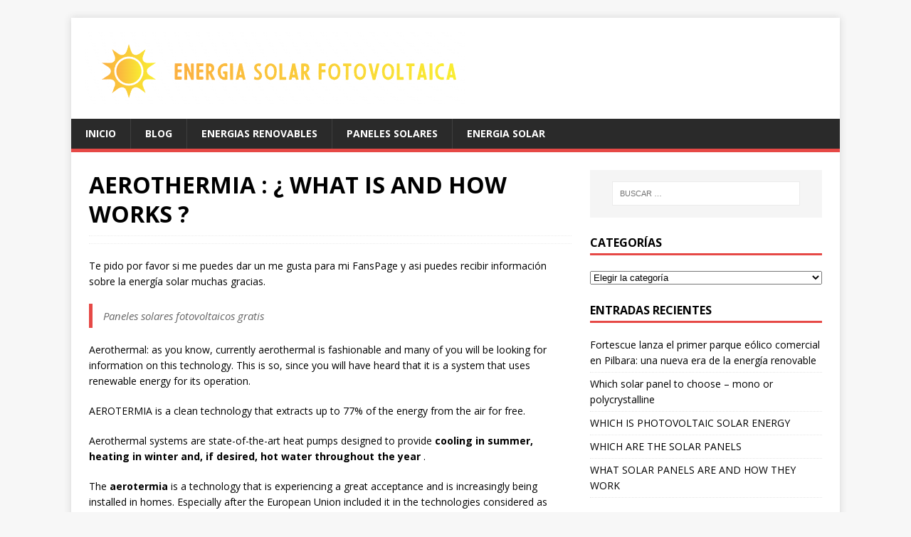

--- FILE ---
content_type: text/html; charset=UTF-8
request_url: https://energiasolarfotovoltaica.org/aerothermia
body_size: 10077
content:
<!DOCTYPE html>
<html class="no-js" lang="es">
<head>
<meta charset="UTF-8">
<meta name="viewport" content="width=device-width, initial-scale=1.0">
<link rel="profile" href="http://gmpg.org/xfn/11" />
<link rel="pingback" href="https://energiasolarfotovoltaica.org/xmlrpc.php" />
<title>▷【AEROTHERMIA : ¿ WHAT IS AND HOW WORKS ?】&#x2d; 【2021 】</title>
<meta name="robots" content="max-snippet:-1,max-image-preview:large,max-video-preview:-1" />
<link rel="canonical" href="https://energiasolarfotovoltaica.org/aerothermia" />
<meta name="description" content="YOU NEED someone to explain to you in a simple way what it is and how it works. If you read this post until the end, I’m sure it will clear up all your doubts." />
<meta property="og:type" content="article" />
<meta property="og:locale" content="es_ES" />
<meta property="og:site_name" content="Energia solar fotovoltaica 2019 &#8211; Energía Solar Fotovoltaica.org" />
<meta property="og:title" content="▷【AEROTHERMIA : ¿ WHAT IS AND HOW WORKS ?】&#x2d; 【2021 】" />
<meta property="og:description" content="YOU NEED someone to explain to you in a simple way what it is and how it works. If you read this post until the end, I’m sure it will clear up all your doubts." />
<meta property="og:url" content="https://energiasolarfotovoltaica.org/aerothermia" />
<meta property="og:image" content="https://energiasolarfotovoltaica.org/wp-content/uploads/2025/10/baner2.png" />
<meta property="og:image:width" content="534" />
<meta property="og:image:height" content="102" />
<meta property="article:published_time" content="2025-10-08T13:12:45+00:00" />
<meta property="article:modified_time" content="2025-10-09T04:26:16+00:00" />
<meta name="twitter:card" content="summary_large_image" />
<meta name="twitter:title" content="▷【AEROTHERMIA : ¿ WHAT IS AND HOW WORKS ?】&#x2d; 【2021 】" />
<meta name="twitter:description" content="YOU NEED someone to explain to you in a simple way what it is and how it works. If you read this post until the end, I’m sure it will clear up all your doubts." />
<meta name="twitter:image" content="https://energiasolarfotovoltaica.org/wp-content/uploads/2025/10/baner2.png" />
<script type="application/ld+json">{"@context":"https://schema.org","@graph":[{"@type":"WebSite","@id":"https://energiasolarfotovoltaica.org/#/schema/WebSite","url":"https://energiasolarfotovoltaica.org/","name":"Energia solar fotovoltaica 2019 &#8211; Energía Solar Fotovoltaica.org","description":"La energía solar fotovoltaica es una de las maneras mas limpia,segura e ilimitada de generar electricidad,esta tecnología permite ahorrar dinero","inLanguage":"es","potentialAction":{"@type":"SearchAction","target":{"@type":"EntryPoint","urlTemplate":"https://energiasolarfotovoltaica.org/search/{search_term_string}"},"query-input":"required name=search_term_string"},"publisher":{"@type":"Organization","@id":"https://energiasolarfotovoltaica.org/#/schema/Organization","name":"Energia solar fotovoltaica 2019 &#8211; Energía Solar Fotovoltaica.org","url":"https://energiasolarfotovoltaica.org/","logo":{"@type":"ImageObject","url":"https://energiasolarfotovoltaica.org/wp-content/uploads/2025/10/baner2.png","contentUrl":"https://energiasolarfotovoltaica.org/wp-content/uploads/2025/10/baner2.png","width":534,"height":102,"contentSize":"17027"}}},{"@type":"WebPage","@id":"https://energiasolarfotovoltaica.org/aerothermia","url":"https://energiasolarfotovoltaica.org/aerothermia","name":"▷【AEROTHERMIA : ¿ WHAT IS AND HOW WORKS ?】&#x2d; 【2021 】","description":"YOU NEED someone to explain to you in a simple way what it is and how it works. If you read this post until the end, I’m sure it will clear up all your doubts.","inLanguage":"es","isPartOf":{"@id":"https://energiasolarfotovoltaica.org/#/schema/WebSite"},"breadcrumb":{"@type":"BreadcrumbList","@id":"https://energiasolarfotovoltaica.org/#/schema/BreadcrumbList","itemListElement":[{"@type":"ListItem","position":1,"item":"https://energiasolarfotovoltaica.org/","name":"Energia solar fotovoltaica 2019 &#8211; Energía Solar Fotovoltaica.org"},{"@type":"ListItem","position":2,"item":"https://energiasolarfotovoltaica.org/category/solar-panels","name":"Solar panels"},{"@type":"ListItem","position":3,"name":"▷【AEROTHERMIA : ¿ WHAT IS AND HOW WORKS ?】&#x2d; 【2021 】"}]},"potentialAction":{"@type":"ReadAction","target":"https://energiasolarfotovoltaica.org/aerothermia"},"datePublished":"2025-10-08T13:12:45+00:00","dateModified":"2025-10-09T04:26:16+00:00","author":{"@type":"Person","@id":"https://energiasolarfotovoltaica.org/#/schema/Person/d747d7008f4afb4017cc5c792875d96f","name":"admin"}}]}</script>
<link rel='dns-prefetch' href='//fonts.googleapis.com' />
<link rel="alternate" type="application/rss+xml" title="Energia solar fotovoltaica 2019 - Energía Solar Fotovoltaica.org &raquo; Feed" href="https://energiasolarfotovoltaica.org/feed" />
<link rel="alternate" type="application/rss+xml" title="Energia solar fotovoltaica 2019 - Energía Solar Fotovoltaica.org &raquo; Feed de los comentarios" href="https://energiasolarfotovoltaica.org/comments/feed" />
<link rel="alternate" type="application/rss+xml" title="Energia solar fotovoltaica 2019 - Energía Solar Fotovoltaica.org &raquo; Comentario AEROTHERMIA : ¿ WHAT IS AND HOW WORKS ? del feed" href="https://energiasolarfotovoltaica.org/aerothermia/feed" />
<link rel="alternate" title="oEmbed (JSON)" type="application/json+oembed" href="https://energiasolarfotovoltaica.org/wp-json/oembed/1.0/embed?url=https%3A%2F%2Fenergiasolarfotovoltaica.org%2Faerothermia" />
<link rel="alternate" title="oEmbed (XML)" type="text/xml+oembed" href="https://energiasolarfotovoltaica.org/wp-json/oembed/1.0/embed?url=https%3A%2F%2Fenergiasolarfotovoltaica.org%2Faerothermia&#038;format=xml" />
<style id='wp-img-auto-sizes-contain-inline-css' type='text/css'>
img:is([sizes=auto i],[sizes^="auto," i]){contain-intrinsic-size:3000px 1500px}
/*# sourceURL=wp-img-auto-sizes-contain-inline-css */
</style>
<style id='wp-emoji-styles-inline-css' type='text/css'>

	img.wp-smiley, img.emoji {
		display: inline !important;
		border: none !important;
		box-shadow: none !important;
		height: 1em !important;
		width: 1em !important;
		margin: 0 0.07em !important;
		vertical-align: -0.1em !important;
		background: none !important;
		padding: 0 !important;
	}
/*# sourceURL=wp-emoji-styles-inline-css */
</style>
<link rel='stylesheet' id='mh-google-fonts-css' href='https://fonts.googleapis.com/css?family=Open+Sans:400,400italic,700,600' type='text/css' media='all' />
<link rel='stylesheet' id='mh-magazine-lite-css' href='https://energiasolarfotovoltaica.org/wp-content/themes/mh-magazine-lite/style.css?ver=2.10.0' type='text/css' media='all' />
<link rel='stylesheet' id='mh-font-awesome-css' href='https://energiasolarfotovoltaica.org/wp-content/themes/mh-magazine-lite/includes/font-awesome.min.css' type='text/css' media='all' />
<script type="text/javascript" src="https://energiasolarfotovoltaica.org/wp-includes/js/jquery/jquery.min.js?ver=3.7.1" id="jquery-core-js"></script>
<script type="text/javascript" src="https://energiasolarfotovoltaica.org/wp-includes/js/jquery/jquery-migrate.min.js?ver=3.4.1" id="jquery-migrate-js"></script>
<script type="text/javascript" id="mh-scripts-js-extra">
/* <![CDATA[ */
var mh_magazine = {"text":{"toggle_menu":"Alternar el men\u00fa"}};
//# sourceURL=mh-scripts-js-extra
/* ]]> */
</script>
<script type="text/javascript" src="https://energiasolarfotovoltaica.org/wp-content/themes/mh-magazine-lite/js/scripts.js?ver=2.10.0" id="mh-scripts-js"></script>
<link rel="https://api.w.org/" href="https://energiasolarfotovoltaica.org/wp-json/" /><link rel="alternate" title="JSON" type="application/json" href="https://energiasolarfotovoltaica.org/wp-json/wp/v2/posts/258" /><link rel="EditURI" type="application/rsd+xml" title="RSD" href="https://energiasolarfotovoltaica.org/xmlrpc.php?rsd" />
<!--[if lt IE 9]>
<script src="https://energiasolarfotovoltaica.org/wp-content/themes/mh-magazine-lite/js/css3-mediaqueries.js"></script>
<![endif]-->
<link rel="icon" href="https://energiasolarfotovoltaica.org/wp-content/uploads/2025/10/cropped-baner2-32x32.png" sizes="32x32" />
<link rel="icon" href="https://energiasolarfotovoltaica.org/wp-content/uploads/2025/10/cropped-baner2-192x192.png" sizes="192x192" />
<link rel="apple-touch-icon" href="https://energiasolarfotovoltaica.org/wp-content/uploads/2025/10/cropped-baner2-180x180.png" />
<meta name="msapplication-TileImage" content="https://energiasolarfotovoltaica.org/wp-content/uploads/2025/10/cropped-baner2-270x270.png" />
		<style type="text/css" id="wp-custom-css">
			.mh-loop-meta,
.mh-meta span,
.mh-loop-thumb {
	display: none;
}
		</style>
		<style id='global-styles-inline-css' type='text/css'>
:root{--wp--preset--aspect-ratio--square: 1;--wp--preset--aspect-ratio--4-3: 4/3;--wp--preset--aspect-ratio--3-4: 3/4;--wp--preset--aspect-ratio--3-2: 3/2;--wp--preset--aspect-ratio--2-3: 2/3;--wp--preset--aspect-ratio--16-9: 16/9;--wp--preset--aspect-ratio--9-16: 9/16;--wp--preset--color--black: #000000;--wp--preset--color--cyan-bluish-gray: #abb8c3;--wp--preset--color--white: #ffffff;--wp--preset--color--pale-pink: #f78da7;--wp--preset--color--vivid-red: #cf2e2e;--wp--preset--color--luminous-vivid-orange: #ff6900;--wp--preset--color--luminous-vivid-amber: #fcb900;--wp--preset--color--light-green-cyan: #7bdcb5;--wp--preset--color--vivid-green-cyan: #00d084;--wp--preset--color--pale-cyan-blue: #8ed1fc;--wp--preset--color--vivid-cyan-blue: #0693e3;--wp--preset--color--vivid-purple: #9b51e0;--wp--preset--gradient--vivid-cyan-blue-to-vivid-purple: linear-gradient(135deg,rgb(6,147,227) 0%,rgb(155,81,224) 100%);--wp--preset--gradient--light-green-cyan-to-vivid-green-cyan: linear-gradient(135deg,rgb(122,220,180) 0%,rgb(0,208,130) 100%);--wp--preset--gradient--luminous-vivid-amber-to-luminous-vivid-orange: linear-gradient(135deg,rgb(252,185,0) 0%,rgb(255,105,0) 100%);--wp--preset--gradient--luminous-vivid-orange-to-vivid-red: linear-gradient(135deg,rgb(255,105,0) 0%,rgb(207,46,46) 100%);--wp--preset--gradient--very-light-gray-to-cyan-bluish-gray: linear-gradient(135deg,rgb(238,238,238) 0%,rgb(169,184,195) 100%);--wp--preset--gradient--cool-to-warm-spectrum: linear-gradient(135deg,rgb(74,234,220) 0%,rgb(151,120,209) 20%,rgb(207,42,186) 40%,rgb(238,44,130) 60%,rgb(251,105,98) 80%,rgb(254,248,76) 100%);--wp--preset--gradient--blush-light-purple: linear-gradient(135deg,rgb(255,206,236) 0%,rgb(152,150,240) 100%);--wp--preset--gradient--blush-bordeaux: linear-gradient(135deg,rgb(254,205,165) 0%,rgb(254,45,45) 50%,rgb(107,0,62) 100%);--wp--preset--gradient--luminous-dusk: linear-gradient(135deg,rgb(255,203,112) 0%,rgb(199,81,192) 50%,rgb(65,88,208) 100%);--wp--preset--gradient--pale-ocean: linear-gradient(135deg,rgb(255,245,203) 0%,rgb(182,227,212) 50%,rgb(51,167,181) 100%);--wp--preset--gradient--electric-grass: linear-gradient(135deg,rgb(202,248,128) 0%,rgb(113,206,126) 100%);--wp--preset--gradient--midnight: linear-gradient(135deg,rgb(2,3,129) 0%,rgb(40,116,252) 100%);--wp--preset--font-size--small: 13px;--wp--preset--font-size--medium: 20px;--wp--preset--font-size--large: 36px;--wp--preset--font-size--x-large: 42px;--wp--preset--spacing--20: 0.44rem;--wp--preset--spacing--30: 0.67rem;--wp--preset--spacing--40: 1rem;--wp--preset--spacing--50: 1.5rem;--wp--preset--spacing--60: 2.25rem;--wp--preset--spacing--70: 3.38rem;--wp--preset--spacing--80: 5.06rem;--wp--preset--shadow--natural: 6px 6px 9px rgba(0, 0, 0, 0.2);--wp--preset--shadow--deep: 12px 12px 50px rgba(0, 0, 0, 0.4);--wp--preset--shadow--sharp: 6px 6px 0px rgba(0, 0, 0, 0.2);--wp--preset--shadow--outlined: 6px 6px 0px -3px rgb(255, 255, 255), 6px 6px rgb(0, 0, 0);--wp--preset--shadow--crisp: 6px 6px 0px rgb(0, 0, 0);}:where(.is-layout-flex){gap: 0.5em;}:where(.is-layout-grid){gap: 0.5em;}body .is-layout-flex{display: flex;}.is-layout-flex{flex-wrap: wrap;align-items: center;}.is-layout-flex > :is(*, div){margin: 0;}body .is-layout-grid{display: grid;}.is-layout-grid > :is(*, div){margin: 0;}:where(.wp-block-columns.is-layout-flex){gap: 2em;}:where(.wp-block-columns.is-layout-grid){gap: 2em;}:where(.wp-block-post-template.is-layout-flex){gap: 1.25em;}:where(.wp-block-post-template.is-layout-grid){gap: 1.25em;}.has-black-color{color: var(--wp--preset--color--black) !important;}.has-cyan-bluish-gray-color{color: var(--wp--preset--color--cyan-bluish-gray) !important;}.has-white-color{color: var(--wp--preset--color--white) !important;}.has-pale-pink-color{color: var(--wp--preset--color--pale-pink) !important;}.has-vivid-red-color{color: var(--wp--preset--color--vivid-red) !important;}.has-luminous-vivid-orange-color{color: var(--wp--preset--color--luminous-vivid-orange) !important;}.has-luminous-vivid-amber-color{color: var(--wp--preset--color--luminous-vivid-amber) !important;}.has-light-green-cyan-color{color: var(--wp--preset--color--light-green-cyan) !important;}.has-vivid-green-cyan-color{color: var(--wp--preset--color--vivid-green-cyan) !important;}.has-pale-cyan-blue-color{color: var(--wp--preset--color--pale-cyan-blue) !important;}.has-vivid-cyan-blue-color{color: var(--wp--preset--color--vivid-cyan-blue) !important;}.has-vivid-purple-color{color: var(--wp--preset--color--vivid-purple) !important;}.has-black-background-color{background-color: var(--wp--preset--color--black) !important;}.has-cyan-bluish-gray-background-color{background-color: var(--wp--preset--color--cyan-bluish-gray) !important;}.has-white-background-color{background-color: var(--wp--preset--color--white) !important;}.has-pale-pink-background-color{background-color: var(--wp--preset--color--pale-pink) !important;}.has-vivid-red-background-color{background-color: var(--wp--preset--color--vivid-red) !important;}.has-luminous-vivid-orange-background-color{background-color: var(--wp--preset--color--luminous-vivid-orange) !important;}.has-luminous-vivid-amber-background-color{background-color: var(--wp--preset--color--luminous-vivid-amber) !important;}.has-light-green-cyan-background-color{background-color: var(--wp--preset--color--light-green-cyan) !important;}.has-vivid-green-cyan-background-color{background-color: var(--wp--preset--color--vivid-green-cyan) !important;}.has-pale-cyan-blue-background-color{background-color: var(--wp--preset--color--pale-cyan-blue) !important;}.has-vivid-cyan-blue-background-color{background-color: var(--wp--preset--color--vivid-cyan-blue) !important;}.has-vivid-purple-background-color{background-color: var(--wp--preset--color--vivid-purple) !important;}.has-black-border-color{border-color: var(--wp--preset--color--black) !important;}.has-cyan-bluish-gray-border-color{border-color: var(--wp--preset--color--cyan-bluish-gray) !important;}.has-white-border-color{border-color: var(--wp--preset--color--white) !important;}.has-pale-pink-border-color{border-color: var(--wp--preset--color--pale-pink) !important;}.has-vivid-red-border-color{border-color: var(--wp--preset--color--vivid-red) !important;}.has-luminous-vivid-orange-border-color{border-color: var(--wp--preset--color--luminous-vivid-orange) !important;}.has-luminous-vivid-amber-border-color{border-color: var(--wp--preset--color--luminous-vivid-amber) !important;}.has-light-green-cyan-border-color{border-color: var(--wp--preset--color--light-green-cyan) !important;}.has-vivid-green-cyan-border-color{border-color: var(--wp--preset--color--vivid-green-cyan) !important;}.has-pale-cyan-blue-border-color{border-color: var(--wp--preset--color--pale-cyan-blue) !important;}.has-vivid-cyan-blue-border-color{border-color: var(--wp--preset--color--vivid-cyan-blue) !important;}.has-vivid-purple-border-color{border-color: var(--wp--preset--color--vivid-purple) !important;}.has-vivid-cyan-blue-to-vivid-purple-gradient-background{background: var(--wp--preset--gradient--vivid-cyan-blue-to-vivid-purple) !important;}.has-light-green-cyan-to-vivid-green-cyan-gradient-background{background: var(--wp--preset--gradient--light-green-cyan-to-vivid-green-cyan) !important;}.has-luminous-vivid-amber-to-luminous-vivid-orange-gradient-background{background: var(--wp--preset--gradient--luminous-vivid-amber-to-luminous-vivid-orange) !important;}.has-luminous-vivid-orange-to-vivid-red-gradient-background{background: var(--wp--preset--gradient--luminous-vivid-orange-to-vivid-red) !important;}.has-very-light-gray-to-cyan-bluish-gray-gradient-background{background: var(--wp--preset--gradient--very-light-gray-to-cyan-bluish-gray) !important;}.has-cool-to-warm-spectrum-gradient-background{background: var(--wp--preset--gradient--cool-to-warm-spectrum) !important;}.has-blush-light-purple-gradient-background{background: var(--wp--preset--gradient--blush-light-purple) !important;}.has-blush-bordeaux-gradient-background{background: var(--wp--preset--gradient--blush-bordeaux) !important;}.has-luminous-dusk-gradient-background{background: var(--wp--preset--gradient--luminous-dusk) !important;}.has-pale-ocean-gradient-background{background: var(--wp--preset--gradient--pale-ocean) !important;}.has-electric-grass-gradient-background{background: var(--wp--preset--gradient--electric-grass) !important;}.has-midnight-gradient-background{background: var(--wp--preset--gradient--midnight) !important;}.has-small-font-size{font-size: var(--wp--preset--font-size--small) !important;}.has-medium-font-size{font-size: var(--wp--preset--font-size--medium) !important;}.has-large-font-size{font-size: var(--wp--preset--font-size--large) !important;}.has-x-large-font-size{font-size: var(--wp--preset--font-size--x-large) !important;}
/*# sourceURL=global-styles-inline-css */
</style>
</head>
<body id="mh-mobile" class="wp-singular post-template-default single single-post postid-258 single-format-standard wp-custom-logo wp-theme-mh-magazine-lite mh-right-sb" itemscope="itemscope" itemtype="https://schema.org/WebPage">
<div class="mh-container mh-container-outer">
<div class="mh-header-mobile-nav mh-clearfix"></div>
<header class="mh-header" itemscope="itemscope" itemtype="https://schema.org/WPHeader">
	<div class="mh-container mh-container-inner mh-row mh-clearfix">
		<div class="mh-custom-header mh-clearfix">
<div class="mh-site-identity">
<div class="mh-site-logo" role="banner" itemscope="itemscope" itemtype="https://schema.org/Brand">
<a href="https://energiasolarfotovoltaica.org/" class="custom-logo-link" rel="home"><img width="534" height="102" src="https://energiasolarfotovoltaica.org/wp-content/uploads/2025/10/baner2.png" class="custom-logo" alt="Energia solar fotovoltaica 2019 &#8211; Energía Solar Fotovoltaica.org" decoding="async" fetchpriority="high" srcset="https://energiasolarfotovoltaica.org/wp-content/uploads/2025/10/baner2.png 534w, https://energiasolarfotovoltaica.org/wp-content/uploads/2025/10/baner2-300x57.png 300w" sizes="(max-width: 534px) 100vw, 534px" /></a></div>
</div>
</div>
	</div>
	<div class="mh-main-nav-wrap">
		<nav class="mh-navigation mh-main-nav mh-container mh-container-inner mh-clearfix" itemscope="itemscope" itemtype="https://schema.org/SiteNavigationElement">
			<div class="menu-main-navigation-container"><ul id="menu-main-navigation" class="menu"><li id="menu-item-4979" class="menu-item menu-item-type-custom menu-item-object-custom menu-item-4979"><a href="/">Inicio</a></li>
<li id="menu-item-4981" class="menu-item menu-item-type-custom menu-item-object-custom menu-item-4981"><a href="/blog">BLOG</a></li>
<li id="menu-item-4982" class="menu-item menu-item-type-custom menu-item-object-custom menu-item-4982"><a href="/energias-renovables">ENERGIAS RENOVABLES</a></li>
<li id="menu-item-4983" class="menu-item menu-item-type-custom menu-item-object-custom menu-item-4983"><a href="/paneles-solares">PANELES SOLARES</a></li>
<li id="menu-item-4984" class="menu-item menu-item-type-custom menu-item-object-custom menu-item-4984"><a href="/energia-solar">ENERGIA SOLAR</a></li>
</ul></div>		</nav>
	</div>
</header><div class="mh-wrapper mh-clearfix">
	<div id="main-content" class="mh-content" role="main" itemprop="mainContentOfPage"><article id="post-258" class="post-258 post type-post status-publish format-standard hentry category-solar-panels">
	<header class="entry-header mh-clearfix"><h1 class="entry-title">AEROTHERMIA : ¿ WHAT IS AND HOW WORKS ?</h1><p class="mh-meta entry-meta">
<span class="entry-meta-date updated"><i class="far fa-clock"></i><a href="https://energiasolarfotovoltaica.org/2025/10">8 octubre 2025</a></span>
<span class="entry-meta-author author vcard"><i class="fa fa-user"></i><a class="fn" href="https://energiasolarfotovoltaica.org/author/admin">admin</a></span>
<span class="entry-meta-categories"><i class="far fa-folder-open"></i><a href="https://energiasolarfotovoltaica.org/category/solar-panels" rel="category tag">Solar panels</a></span>
<span class="entry-meta-comments"><i class="far fa-comment"></i><a class="mh-comment-scroll" href="https://energiasolarfotovoltaica.org/aerothermia#mh-comments">0</a></span>
</p>
	</header>
		<div class="entry-content mh-clearfix"><p>Te pido por favor si me puedes dar un me gusta para mi FansPage y asi puedes recibir información sobre la energía solar muchas gracias.</p>
<blockquote cite="https://www.facebook.com/Paneles-solares-fotovoltaicos-gratis-1051449588318113/"><p>Paneles solares fotovoltaicos gratis</p></blockquote>
<p><span style="vertical-align: inherit;"><span style="vertical-align: inherit;">Aerothermal: as you know, currently aerothermal is fashionable and many of you will be looking for information on this technology. </span><span style="vertical-align: inherit;">This is so, since you will have heard that it is a system that uses renewable energy for its operation.</span></span></p>
<p><span style="vertical-align: inherit;"><span style="vertical-align: inherit;">AEROTERMIA is a clean technology that extracts up to 77% of the energy from the air for free.</span></span></p>
<p><span style="vertical-align: inherit;"><span style="vertical-align: inherit;">Aerothermal systems are state-of-the-art heat pumps designed to provide </span></span><strong><span style="vertical-align: inherit;"><span style="vertical-align: inherit;">cooling in summer, heating in winter and, if desired, hot water throughout the year</span></span></strong><span style="vertical-align: inherit;"><span style="vertical-align: inherit;"> .</span></span></p>
<p><span style="vertical-align: inherit;"><span style="vertical-align: inherit;">The </span></span><strong><span style="vertical-align: inherit;"><span style="vertical-align: inherit;">aerotermia </span></span></strong><span style="vertical-align: inherit;"><span style="vertical-align: inherit;"> is a technology that is experiencing a great acceptance and is </span><span style="vertical-align: inherit;">increasingly being installed in homes. </span><span style="vertical-align: inherit;">Especially after the European Union included it in the technologies considered as renewable energy.</span></span></p>
<h2><span style="vertical-align: inherit;"><span style="vertical-align: inherit;">Aerothermy</span></span></h2>
<p><span style="vertical-align: inherit;"><span style="vertical-align: inherit;">The market related to this technology is growing at a double digit rate, thanks in part to the economic recovery. </span><span style="vertical-align: inherit;">According to a recent study, a technology that works with aerothermal energy is installed for every five traditional. </span></span></p>
<p><span style="vertical-align: inherit;"><span style="vertical-align: inherit;">In the long term, the research points out that aerothermal energy will reach a market share of 90% and that fossil fuel systems in heating, cold and hot water (ACS) systems will become increasingly residual.</span></span></p>
<p><strong><span style="vertical-align: inherit;"><span style="vertical-align: inherit;">What is aerothermal energy?</span></span></strong></p>
<p><span style="vertical-align: inherit;"><span style="vertical-align: inherit;">Aerothermal energy is a clean technology that extracts the free energy found in the outside air. </span></span></p>
<p><span style="vertical-align: inherit;"><span style="vertical-align: inherit;">It is therefore a technology that uses this type of energy to condition the home. </span><span style="vertical-align: inherit;">In this way, the indoor environment can be heated with an aerothermal heating system, cooled or heated with a clean energy. </span></span></p>
<p><span style="vertical-align: inherit;"><span style="vertical-align: inherit;">This technology is one of the renewables that is growing the most in recent years, along with other technology, solar energy extracted from solar panels. </span></span></p>
<p><span style="vertical-align: inherit;"><span style="vertical-align: inherit;">The advantages associated with these technologies are enhancing its installation.</span></span></p>
<h2><span style="vertical-align: inherit;"><span style="vertical-align: inherit;">How does it work?</span></span></h2>
<p><span style="vertical-align: inherit;"><span style="vertical-align: inherit;">It extracts energy contained in the air, even at freezing temperatures below zero and transfers it to the room or running water. </span></span></p>
<p><span style="vertical-align: inherit;"><span style="vertical-align: inherit;">This is achieved by the thermodynamic cycle that uses a refrigerant gas to extract heat from the outside air.</span></span></p>
<h3><span style="vertical-align: inherit;"><span style="vertical-align: inherit;">Aerothermal energy produces more energy than it consumes:</span></span></h3>
<p><span style="vertical-align: inherit;"><span style="vertical-align: inherit;">In what percentage? </span><span style="vertical-align: inherit;">It depends on the quality of the equipment and its energy rating; </span><span style="vertical-align: inherit;">For example, for a team with performance 4.5 we provide 4.5 kW of heat output for each kW consumed of electricity. </span><span style="vertical-align: inherit;">Therefore 78% of the energy provided is free.</span></span></p>
<p><strong><span style="vertical-align: inherit;"><span style="vertical-align: inherit;">Aerothermal benefits</span></span></strong></p>
<p><span style="vertical-align: inherit;"><span style="vertical-align: inherit;">The main benefits are environmental and economic. </span></span></p>
<p><strong><span style="vertical-align: inherit;"><span style="vertical-align: inherit;">· Environmental</span></span></strong><span style="vertical-align: inherit;"><span style="vertical-align: inherit;"> benefits: The most outstanding advantages from the environmental point of view are summarized in one: a zero level of local pollution. </span></span><br />
<strong><br />
<span style="vertical-align: inherit;"><span style="vertical-align: inherit;">· Economic benefits</span></span></strong><span style="vertical-align: inherit;"><span style="vertical-align: inherit;"> : From the point of view of economic savings, the most important benefit is that the maintenance cost is zero.</span></span></p>
<h2><span style="vertical-align: inherit;"><span style="vertical-align: inherit;">Aerothermal advantages</span></span></h2>
<ul>
<li><strong><span style="vertical-align: inherit;"><span style="vertical-align: inherit;">High </span></span></strong> <strong><span style="vertical-align: inherit;"><span style="vertical-align: inherit;">efficiency</span></span></strong><span style="vertical-align: inherit;"><span style="vertical-align: inherit;"> . </span><span style="vertical-align: inherit;">It consumes less energy (kWh) than traditional heating systems and that can be seen in the </span></span><strong><span style="vertical-align: inherit;"><span style="vertical-align: inherit;">monthly bill</span></span></strong><span style="vertical-align: inherit;"><span style="vertical-align: inherit;"> .</span></span></li>
<li><span style="vertical-align: inherit;"><span style="vertical-align: inherit;">It is a </span></span><strong><span style="vertical-align: inherit;"><span style="vertical-align: inherit;">renewable</span></span></strong><span style="vertical-align: inherit;"><span style="vertical-align: inherit;"> and therefore sustainable </span><span style="vertical-align: inherit;">energy </span><span style="vertical-align: inherit;">.</span></span></li>
<li><strong><span style="vertical-align: inherit;"><span style="vertical-align: inherit;">It requires almost no maintenance</span></span></strong><span style="vertical-align: inherit;"><span style="vertical-align: inherit;"> , it is like an appliance.</span></span></li>
<li><span style="vertical-align: inherit;"><span style="vertical-align: inherit;">It does not produce combustion ( </span></span><strong><span style="vertical-align: inherit;"><span style="vertical-align: inherit;">there is no boiler</span></span></strong><span style="vertical-align: inherit;"><span style="vertical-align: inherit;"> ). </span><span style="vertical-align: inherit;">There is no smoke or waste. </span><span style="vertical-align: inherit;">It is safer.</span></span></li>
<li><span style="vertical-align: inherit;"><span style="vertical-align: inherit;">The whole house can operate exclusively with </span></span><strong><span style="vertical-align: inherit;"><span style="vertical-align: inherit;">electricity</span></span></strong><span style="vertical-align: inherit;"><span style="vertical-align: inherit;"> , without the need to hire gas or fuel supplies. </span><span style="vertical-align: inherit;">It can offer air conditioning.</span></span></li>
<li><span style="vertical-align: inherit;"><span style="vertical-align: inherit;">The </span><span style="vertical-align: inherit;"> aerotemia </span></span><strong><span style="vertical-align: inherit;"><span style="vertical-align: inherit;">installation</span></span></strong><span style="vertical-align: inherit;"><span style="vertical-align: inherit;"> is much simpler and better than a non-renewable energy operation.</span></span></li>
<li><span style="vertical-align: inherit;"><span style="vertical-align: inherit;"> Their outputs </span><span style="vertical-align: inherit;">can be </span></span><strong><span style="vertical-align: inherit;"><span style="vertical-align: inherit;">combined</span></span></strong><span style="vertical-align: inherit;"><span style="vertical-align: inherit;"> (traditional radiators, underfloor heating, heat pumps, etc.)</span></span></li>
<li><span style="vertical-align: inherit;"><span style="vertical-align: inherit;">It is the heating with </span></span><strong><span style="vertical-align: inherit;"><span style="vertical-align: inherit;">lower energy consumption</span></span></strong><span style="vertical-align: inherit;"><span style="vertical-align: inherit;"> .</span></span></li>
</ul>
<h2><span style="vertical-align: inherit;"><span style="vertical-align: inherit;">Disadvantages</span></span></h2>
<ul>
<li><span style="vertical-align: inherit;"><span style="vertical-align: inherit;">Its initial cost is usually higher (although it is compensated over the years with savings in consumption).</span></span></li>
<li><span style="vertical-align: inherit;"><span style="vertical-align: inherit;">Requires a unit outside the home.</span></span></li>
</ul>
<h3><span style="vertical-align: inherit;"><span style="vertical-align: inherit;">The aerothermal installation replaces the traditional systems:</span></span></h3>
<p><span style="vertical-align: inherit;"><span style="vertical-align: inherit;">For its savings, safety and comfort, it replaces the traditional combustion boiler (coal, gas or diesel), condensing boilers and resistance heating.</span></span></p>
<h3>More from my site</h3>
<ul>
<li data-position="0" data-po="" data-post-type="none"><a href="https://energiasolarfotovoltaica.org/instalacion-de-paneles-solares-para-el-hogar">INSTALACION DE PANELES SOLARES PARA EL HOGAR</a></li>
<li data-position="1" data-po="" data-post-type="none"><a href="https://energiasolarfotovoltaica.org/paneles-solares-fotovoltaicos-flexibles">PANELES SOLARES FOTOVOLTAICOS FLEXIBLES</a></li>
<li data-position="2" data-po="" data-post-type="none"><a href="https://energiasolarfotovoltaica.org/compare-types-of-solar-panels">COMPARE TYPES OF SOLAR PANELS</a></li>
<li data-position="3" data-po="" data-post-type="none"><a href="https://energiasolarfotovoltaica.org/how-much-energy-the-solar-panels-produce">HOW MUCH ENERGY THE SOLAR PANELS PRODUCE</a></li>
<li data-position="4" data-po="" data-post-type="none"><a href="https://energiasolarfotovoltaica.org/rendimiento-paneles-fotovoltaicos">EL RENDIMIENTO DE PANELES FOTOVOLTAICOS</a></li>
<li data-position="5" data-po="" data-post-type="none"><a href="https://energiasolarfotovoltaica.org/photovoltaic-solar-panels-specifications-2">PHOTOVOLTAIC SOLAR PANELS SPECIFICATIONS</a></li>
</ul>
	</div></article>	</div>
	<aside class="mh-widget-col-1 mh-sidebar" itemscope="itemscope" itemtype="https://schema.org/WPSideBar"><div id="search-2" class="mh-widget widget_search"><form role="search" method="get" class="search-form" action="https://energiasolarfotovoltaica.org/">
				<label>
					<span class="screen-reader-text">Buscar:</span>
					<input type="search" class="search-field" placeholder="Buscar &hellip;" value="" name="s" />
				</label>
				<input type="submit" class="search-submit" value="Buscar" />
			</form></div><div id="categories-2" class="mh-widget widget_categories"><h4 class="mh-widget-title"><span class="mh-widget-title-inner">Categorías</span></h4><form action="https://energiasolarfotovoltaica.org" method="get"><label class="screen-reader-text" for="cat">Categorías</label><select  name='cat' id='cat' class='postform'>
	<option value='-1'>Elegir la categoría</option>
	<option class="level-0" value="2">Blog</option>
	<option class="level-0" value="23">Celulas solares</option>
	<option class="level-0" value="37">Celulas solares modulo fotovoltaico</option>
	<option class="level-0" value="3">Curiosidades</option>
	<option class="level-0" value="34">Distintos tipos de inversores solares</option>
	<option class="level-0" value="51">Electricidad</option>
	<option class="level-0" value="7">Energia solar</option>
	<option class="level-0" value="16">Energia solar fotovoltaica</option>
	<option class="level-0" value="24">Energia solar termica</option>
	<option class="level-0" value="22">Energias alternativas</option>
	<option class="level-0" value="9">Energias renovables</option>
	<option class="level-0" value="6">Hogar</option>
	<option class="level-0" value="10">Instalacion de paneles solares</option>
	<option class="level-0" value="61">La dimensiones de los paneles solares</option>
	<option class="level-0" value="45">Los mejores paneles solares para</option>
	<option class="level-0" value="47">Lucs solares</option>
	<option class="level-0" value="19">Modulo fotovoltaico</option>
	<option class="level-0" value="41">Paineis solares</option>
	<option class="level-0" value="20">Paneles solares</option>
	<option class="level-0" value="5">Paneles solares fotovoltaicos</option>
	<option class="level-0" value="30">Paneles solares para casas</option>
	<option class="level-0" value="15">Paneles solares termicos</option>
	<option class="level-0" value="36">Paneles termodinamicos</option>
	<option class="level-0" value="54">Photovoltaic solar energy</option>
	<option class="level-0" value="13">Renewable energy</option>
	<option class="level-0" value="4">Sin categoria</option>
	<option class="level-0" value="21">Solar batteries</option>
	<option class="level-0" value="53">Solar cell</option>
	<option class="level-0" value="12">Solar energy</option>
	<option class="level-0" value="66">Solar inverters</option>
	<option class="level-0" value="8">Solar panels</option>
	<option class="level-0" value="14">Solar thermal energy</option>
	<option class="level-0" value="18">Tecnologia</option>
	<option class="level-0" value="56">Tipos de baterias utilizadas para almacenar energia solar</option>
	<option class="level-0" value="35">Tipos de paneles solares</option>
	<option class="level-0" value="1">Uncategorised</option>
	<option class="level-0" value="11">uncategorized</option>
</select>
</form><script type="text/javascript">
/* <![CDATA[ */

( ( dropdownId ) => {
	const dropdown = document.getElementById( dropdownId );
	function onSelectChange() {
		setTimeout( () => {
			if ( 'escape' === dropdown.dataset.lastkey ) {
				return;
			}
			if ( dropdown.value && parseInt( dropdown.value ) > 0 && dropdown instanceof HTMLSelectElement ) {
				dropdown.parentElement.submit();
			}
		}, 250 );
	}
	function onKeyUp( event ) {
		if ( 'Escape' === event.key ) {
			dropdown.dataset.lastkey = 'escape';
		} else {
			delete dropdown.dataset.lastkey;
		}
	}
	function onClick() {
		delete dropdown.dataset.lastkey;
	}
	dropdown.addEventListener( 'keyup', onKeyUp );
	dropdown.addEventListener( 'click', onClick );
	dropdown.addEventListener( 'change', onSelectChange );
})( "cat" );

//# sourceURL=WP_Widget_Categories%3A%3Awidget
/* ]]> */
</script>
</div>
		<div id="recent-posts-2" class="mh-widget widget_recent_entries">
		<h4 class="mh-widget-title"><span class="mh-widget-title-inner">Entradas recientes</span></h4>
		<ul>
											<li>
					<a href="https://energiasolarfotovoltaica.org/fortescue-lanza-el-primer-parque-eolico-comercial-en-pilbara-una-nueva-era-de-la-energia-renovable">Fortescue lanza el primer parque eólico comercial en Pilbara: una nueva era de la energía renovable</a>
									</li>
											<li>
					<a href="https://energiasolarfotovoltaica.org/which-solar-panel-to-choose-mono-or-polycrystalline">Which solar panel to choose – mono or polycrystalline</a>
									</li>
											<li>
					<a href="https://energiasolarfotovoltaica.org/which-is-photovoltaic-solar-energy">WHICH IS PHOTOVOLTAIC SOLAR ENERGY</a>
									</li>
											<li>
					<a href="https://energiasolarfotovoltaica.org/which-are-the-solar-panels">WHICH ARE THE SOLAR PANELS</a>
									</li>
											<li>
					<a href="https://energiasolarfotovoltaica.org/what-solar-panels-are-and-how-they-work">WHAT SOLAR PANELS ARE AND HOW THEY WORK</a>
									</li>
					</ul>

		</div></aside></div>
<div class="mh-copyright-wrap">
	<div class="mh-container mh-container-inner mh-clearfix">
		<p class="mh-copyright">Copyright &copy; 2026 | Tema para WordPress de <a href="https://mhthemes.com/themes/mh-magazine/?utm_source=customer&#038;utm_medium=link&#038;utm_campaign=MH+Magazine+Lite" rel="nofollow">MH Themes</a></p>
	</div>
</div>
</div><!-- .mh-container-outer -->
<script type="speculationrules">
{"prefetch":[{"source":"document","where":{"and":[{"href_matches":"/*"},{"not":{"href_matches":["/wp-*.php","/wp-admin/*","/wp-content/uploads/*","/wp-content/*","/wp-content/plugins/*","/wp-content/themes/mh-magazine-lite/*","/*\\?(.+)"]}},{"not":{"selector_matches":"a[rel~=\"nofollow\"]"}},{"not":{"selector_matches":".no-prefetch, .no-prefetch a"}}]},"eagerness":"conservative"}]}
</script>
<script id="wp-emoji-settings" type="application/json">
{"baseUrl":"https://s.w.org/images/core/emoji/17.0.2/72x72/","ext":".png","svgUrl":"https://s.w.org/images/core/emoji/17.0.2/svg/","svgExt":".svg","source":{"concatemoji":"https://energiasolarfotovoltaica.org/wp-includes/js/wp-emoji-release.min.js?ver=6.9"}}
</script>
<script type="module">
/* <![CDATA[ */
/*! This file is auto-generated */
const a=JSON.parse(document.getElementById("wp-emoji-settings").textContent),o=(window._wpemojiSettings=a,"wpEmojiSettingsSupports"),s=["flag","emoji"];function i(e){try{var t={supportTests:e,timestamp:(new Date).valueOf()};sessionStorage.setItem(o,JSON.stringify(t))}catch(e){}}function c(e,t,n){e.clearRect(0,0,e.canvas.width,e.canvas.height),e.fillText(t,0,0);t=new Uint32Array(e.getImageData(0,0,e.canvas.width,e.canvas.height).data);e.clearRect(0,0,e.canvas.width,e.canvas.height),e.fillText(n,0,0);const a=new Uint32Array(e.getImageData(0,0,e.canvas.width,e.canvas.height).data);return t.every((e,t)=>e===a[t])}function p(e,t){e.clearRect(0,0,e.canvas.width,e.canvas.height),e.fillText(t,0,0);var n=e.getImageData(16,16,1,1);for(let e=0;e<n.data.length;e++)if(0!==n.data[e])return!1;return!0}function u(e,t,n,a){switch(t){case"flag":return n(e,"\ud83c\udff3\ufe0f\u200d\u26a7\ufe0f","\ud83c\udff3\ufe0f\u200b\u26a7\ufe0f")?!1:!n(e,"\ud83c\udde8\ud83c\uddf6","\ud83c\udde8\u200b\ud83c\uddf6")&&!n(e,"\ud83c\udff4\udb40\udc67\udb40\udc62\udb40\udc65\udb40\udc6e\udb40\udc67\udb40\udc7f","\ud83c\udff4\u200b\udb40\udc67\u200b\udb40\udc62\u200b\udb40\udc65\u200b\udb40\udc6e\u200b\udb40\udc67\u200b\udb40\udc7f");case"emoji":return!a(e,"\ud83e\u1fac8")}return!1}function f(e,t,n,a){let r;const o=(r="undefined"!=typeof WorkerGlobalScope&&self instanceof WorkerGlobalScope?new OffscreenCanvas(300,150):document.createElement("canvas")).getContext("2d",{willReadFrequently:!0}),s=(o.textBaseline="top",o.font="600 32px Arial",{});return e.forEach(e=>{s[e]=t(o,e,n,a)}),s}function r(e){var t=document.createElement("script");t.src=e,t.defer=!0,document.head.appendChild(t)}a.supports={everything:!0,everythingExceptFlag:!0},new Promise(t=>{let n=function(){try{var e=JSON.parse(sessionStorage.getItem(o));if("object"==typeof e&&"number"==typeof e.timestamp&&(new Date).valueOf()<e.timestamp+604800&&"object"==typeof e.supportTests)return e.supportTests}catch(e){}return null}();if(!n){if("undefined"!=typeof Worker&&"undefined"!=typeof OffscreenCanvas&&"undefined"!=typeof URL&&URL.createObjectURL&&"undefined"!=typeof Blob)try{var e="postMessage("+f.toString()+"("+[JSON.stringify(s),u.toString(),c.toString(),p.toString()].join(",")+"));",a=new Blob([e],{type:"text/javascript"});const r=new Worker(URL.createObjectURL(a),{name:"wpTestEmojiSupports"});return void(r.onmessage=e=>{i(n=e.data),r.terminate(),t(n)})}catch(e){}i(n=f(s,u,c,p))}t(n)}).then(e=>{for(const n in e)a.supports[n]=e[n],a.supports.everything=a.supports.everything&&a.supports[n],"flag"!==n&&(a.supports.everythingExceptFlag=a.supports.everythingExceptFlag&&a.supports[n]);var t;a.supports.everythingExceptFlag=a.supports.everythingExceptFlag&&!a.supports.flag,a.supports.everything||((t=a.source||{}).concatemoji?r(t.concatemoji):t.wpemoji&&t.twemoji&&(r(t.twemoji),r(t.wpemoji)))});
//# sourceURL=https://energiasolarfotovoltaica.org/wp-includes/js/wp-emoji-loader.min.js
/* ]]> */
</script>
</body>
</html>